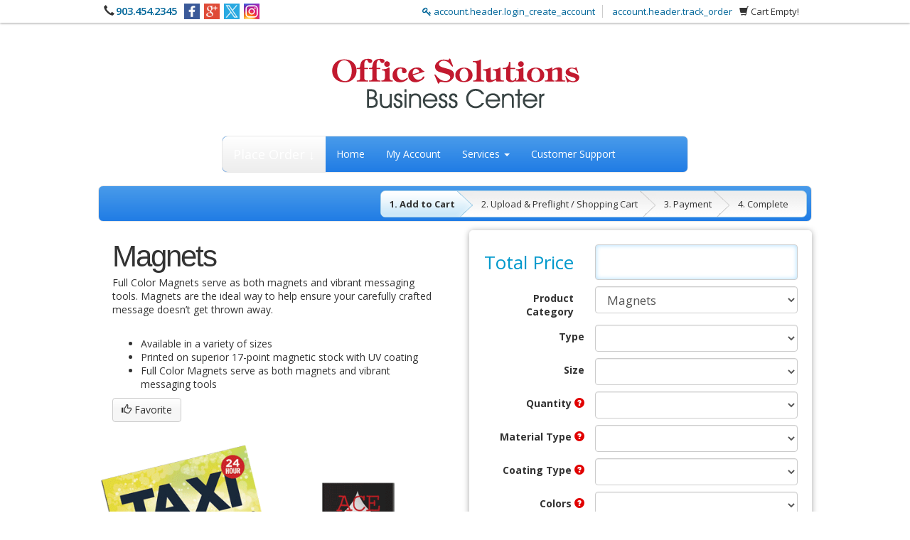

--- FILE ---
content_type: text/html; charset=utf-8
request_url: https://www.printgreenville.com/store/product-view-calculator-tn.html?ajax=true&orderable=1&firstProductId=4046&categoryId=61&productId=1541
body_size: 10877
content:
<script>
    var productGrouping = true;
    var isEDDMCategory = false;
        var categoryProductValueGroups = {};
    categoryProductValueGroups[4046] = {"60445":[23,23],"33":[23,25,27,31,1124],"23":[23],"228":[23],"25":[25],"60440":[25,25],"231":[25],"234":[27],"60441":[27,27],"27":[27],"60443":[31,31],"240":[31],"31":[31],"1127":[1124],"1124":[1124],"60453":[1124,1124]};
    var categoryProductIds = [4046,1535,1536,1537,1538,1539,1540,1541,1542,1543,1544,1546,1547,1548,1549,1551,4522,6862,6863,6864,6865,6866,6867,6868,6869,6870,6871,6872,6873,6874,6875,6876,6877,6878,6879,6880,6881,6882,6883,6884];
    var initProductId = 1541;
    var dbVar_customProductSizeRound = 'Round Up';
    var notApplicableEnabled = false;
</script>

<input type="hidden" name="_token" value="QGwBMRmBzzbrqtcp4MmsSFGCYZyxKUmRDY5TrecZ" autocomplete="off">

        <!-- ALTERNATE FOR PRODUCTS THAT REQUIRE CUSTOM QUOTES START -->
        <div class="form-group product-price non-eddm" style="display: ;">
            <label class="col-sm-4 control-label" style="display: ;">Total Price </label>
            <div class="col-sm-8" style="display: ;">
                <input name="total" type="text" id="total-price-top" class="total-product-price form-control" value="" readonly />
            </div>
        </div>

        
<div class="product-options">

    <!-- PRODUCT CATEGORY SELECT START -->
    <div class="form-group" id="category-selection">
        <label for="category" class="col-sm-4 control-label">Product Category</label>
        <div class="col-sm-8">
            <select id="category" name="category" class="selections form-control">
                                        <option value="30" orderable="Y" customSizeEnabled="0" isDesignEnabled="1" >Announcement Cards</option>
                                                <option value="31" orderable="Y" customSizeEnabled="0" isDesignEnabled="1" >Banners with Stand</option>
                                                <option value="105" orderable="Y" customSizeEnabled="0" isDesignEnabled="1" >Brown Kraft Cards</option>
                                                <option value="33" orderable="Y" customSizeEnabled="0" isDesignEnabled="1" >Business Cards</option>
                                                <option value="34" orderable="Y" customSizeEnabled="0" isDesignEnabled="1" >Buttons</option>
                                                <option value="36" orderable="Y" customSizeEnabled="0" isDesignEnabled="1" >Calendars</option>
                                                <option value="37" orderable="Y" customSizeEnabled="0" isDesignEnabled="1" >Car Magnets</option>
                                                <option value="39" orderable="Y" customSizeEnabled="0" isDesignEnabled="1" >Counter Cards</option>
                                                <option value="637" orderable="Y" customSizeEnabled="0" isDesignEnabled="1" >Displays</option>
                                                <option value="43" orderable="Y" customSizeEnabled="0" isDesignEnabled="1" >Door Hangers</option>
                                                <option value="678" orderable="Y" customSizeEnabled="0" isDesignEnabled="1" >Envelope</option>
                                                <option value="293" orderable="Y" customSizeEnabled="0" isDesignEnabled="1" >Event Tents</option>
                                                <option value="48" orderable="Y" customSizeEnabled="0" isDesignEnabled="1" >Every Door Direct Mail</option>
                                                <option value="101" orderable="Y" customSizeEnabled="0" isDesignEnabled="1" >EDGE Cards</option>
                                                <option value="47" orderable="Y" customSizeEnabled="0" isDesignEnabled="1" >Event Tickets</option>
                                                <option value="130" orderable="Y" customSizeEnabled="0" isDesignEnabled="1" >Fabric Banners</option>
                                                <option value="49" orderable="Y" customSizeEnabled="0" isDesignEnabled="1" >Flags</option>
                                                <option value="50" orderable="Y" customSizeEnabled="0" isDesignEnabled="1" >Flyers and Brochures</option>
                                                <option value="53" orderable="Y" customSizeEnabled="0" isDesignEnabled="1" >Greeting Cards</option>
                                                <option value="54" orderable="Y" customSizeEnabled="0" isDesignEnabled="1" >Hang Tags</option>
                                                <option value="55" orderable="Y" customSizeEnabled="0" isDesignEnabled="1" >Header Cards</option>
                                                <option value="51" orderable="Y" customSizeEnabled="0" isDesignEnabled="1" >Hot Foil</option>
                                                <option value="56" orderable="Y" customSizeEnabled="0" isDesignEnabled="1" >Indoor Banners</option>
                                                <option value="29" orderable="Y" customSizeEnabled="0" isDesignEnabled="1" >Inline Foil</option>
                                                <option value="58" orderable="Y" customSizeEnabled="0" isDesignEnabled="1" >Letterhead</option>
                                                <option value="390" orderable="Y" customSizeEnabled="0" isDesignEnabled="1" >Blueprints</option>
                                                <option value="61" orderable="Y" customSizeEnabled="0" isDesignEnabled="1" selected>Magnets</option>
                                                <option value="192" orderable="Y" customSizeEnabled="0" isDesignEnabled="1" >Menus</option>
                                                <option value="64" orderable="Y" customSizeEnabled="0" isDesignEnabled="1" >Mounted Canvas</option>
                                                <option value="65" orderable="Y" customSizeEnabled="0" isDesignEnabled="1" >Mugs</option>
                                                <option value="68" orderable="Y" customSizeEnabled="0" isDesignEnabled="1" >Natural Cards</option>
                                                <option value="70" orderable="Y" customSizeEnabled="0" isDesignEnabled="1" >Packaging</option>
                                                <option value="110" orderable="Y" customSizeEnabled="0" isDesignEnabled="1" >Painted Edge Cards</option>
                                                <option value="72" orderable="Y" customSizeEnabled="0" isDesignEnabled="1" >Pearl Cards</option>
                                                <option value="73" orderable="Y" customSizeEnabled="0" isDesignEnabled="1" >Plastic Cards</option>
                                                <option value="113" orderable="Y" customSizeEnabled="0" isDesignEnabled="1" >Platinum Pearl Cards</option>
                                                <option value="74" orderable="Y" customSizeEnabled="0" isDesignEnabled="1" >Postcards</option>
                                                <option value="76" orderable="Y" customSizeEnabled="0" isDesignEnabled="1" >Presentation Folders</option>
                                                <option value="79" orderable="Y" customSizeEnabled="0" isDesignEnabled="1" >Rack Cards</option>
                                                <option value="411" orderable="Y" customSizeEnabled="0" isDesignEnabled="1" >Carbonless Forms</option>
                                                <option value="107" orderable="Y" customSizeEnabled="0" isDesignEnabled="1" >Raised Foil</option>
                                                <option value="108" orderable="Y" customSizeEnabled="0" isDesignEnabled="1" >Raised Spot UV</option>
                                                <option value="83" orderable="Y" customSizeEnabled="0" isDesignEnabled="1" >Sell Sheets</option>
                                                <option value="126" orderable="Y" customSizeEnabled="0" isDesignEnabled="1" >Sidewalk Signs</option>
                                                <option value="294" orderable="Y" customSizeEnabled="0" isDesignEnabled="1" >Coffee Mugs</option>
                                                <option value="85" orderable="Y" customSizeEnabled="0" isDesignEnabled="1" >Silk Cards</option>
                                                <option value="87" orderable="Y" customSizeEnabled="0" isDesignEnabled="1" >Stickers</option>
                                                <option value="88" orderable="Y" customSizeEnabled="0" isDesignEnabled="1" >Suede Cards</option>
                                                <option value="89" orderable="Y" customSizeEnabled="0" isDesignEnabled="1" >T-Shirts</option>
                                                <option value="129" orderable="Y" customSizeEnabled="0" isDesignEnabled="1" >Table Covers</option>
                                                <option value="90" orderable="Y" customSizeEnabled="0" isDesignEnabled="1" >Table Tent Cards</option>
                                                <option value="91" orderable="Y" customSizeEnabled="0" isDesignEnabled="1" >Tear Off Cards</option>
                                                <option value="92" orderable="Y" customSizeEnabled="0" isDesignEnabled="1" >Tote Bags</option>
                                                <option value="93" orderable="Y" customSizeEnabled="0" isDesignEnabled="1" >Trading Cards</option>
                                                <option value="45" orderable="Y" customSizeEnabled="0" isDesignEnabled="1" >Waterproof</option>
                                                <option value="95" orderable="Y" customSizeEnabled="0" isDesignEnabled="1" >Window Clings</option>
                                                <option value="96" orderable="Y" customSizeEnabled="0" isDesignEnabled="1" >Window Graphics</option>
                                                <option value="121" orderable="Y" customSizeEnabled="0" isDesignEnabled="1" >Envelopes, 1 and 2 color</option>
                                                <option value="550" orderable="Y" customSizeEnabled="0" isDesignEnabled="1" >Coroplast Signs</option>
                                                <option value="616" orderable="Y" customSizeEnabled="0" isDesignEnabled="1" >Graphic Download</option>
                                    </select>
        </div>
    </div>
    <!-- PRODUCT CATEGORY SELECT END -->

    <input type="hidden" id="eddmData" name="eddmData" value="" />
    <input type="hidden" id="id" name="id" value="61" />
    <input type="hidden" name="idempotency_key" value="555b5c26bbd0ecefac7200cf34d9f4">
    <input type="hidden" id="product" name="product" value="" />

    <div class="option-row-container">
        
        <div class="row option-row form-group " optionName="Size" optionHidden="false">
            <label class="col-sm-4 control-label product-options-labels">
                                    Size                            </label>
            <div class="col-sm-8">
                <select class="product option-select form-control" name="Size" optionName="Size" optionHidden="false">
                    <option value=""></option>
                                                    <option products=",4046,1535,6880," size="5.5x8.5" width="5.5" height="8.5" sqin="46.75" customSize="0" orderable="1" value="4046,1535,6880">5.5x8.5</option>
                                                                <option products=",1536,1537,1551,6862,6883," size="2x3.5" width="2" height="3.5" sqin="7" customSize="0" orderable="1" value="1536,1537,1551,6862,6883">2x3.5</option>
                                                                <option products=",1538,1542,6863,6873," size="4.25x5.5" width="4.25" height="5.5" sqin="23.375" customSize="0" orderable="1" value="1538,1542,6863,6873">4.25x5.5</option>
                                                                <option products=",1539,1543,6864,6874," size="4.25x6" width="4.25" height="6" sqin="25.5" customSize="0" orderable="1" value="1539,1543,6864,6874">4.25x6</option>
                                                                <option products=",1540,1549,6865,6881," size="5x7" width="5" height="7" sqin="35" customSize="0" orderable="1" value="1540,1549,6865,6881">5x7</option>
                                                                <option products=",1541,6866," size="6x6" width="6" height="6" sqin="36" customSize="0" orderable="1" value="1541,6866">6x6</option>
                                                                <option products=",1544,6875," size="4x11" width="4" height="11" sqin="44" customSize="0" orderable="1" value="1544,6875">4x11</option>
                                                                <option products=",1546,6876," size="4x6" width="4" height="6" sqin="24" customSize="0" orderable="1" value="1546,6876">4x6</option>
                                                                <option products=",1547,6877," size="4x7" width="4" height="7" sqin="28" customSize="0" orderable="1" value="1547,6877">4x7</option>
                                                                <option products=",1548,6878," size="4x8" width="4" height="8" sqin="32" customSize="0" orderable="1" value="1548,6878">4x8</option>
                                                                <option products=",4522,6872," size="3x4" width="3" height="4" sqin="12" customSize="0" orderable="1" value="4522,6872">3x4</option>
                                                                <option products=",6867,6871," size="3.5x8.5" width="3.5" height="8.5" sqin="29.75" customSize="0" orderable="1" value="6867,6871">3.5x8.5</option>
                                                                <option products=",6868,6879," size="4x9" width="4" height="9" sqin="36" customSize="0" orderable="1" value="6868,6879">4x9</option>
                                                                <option products=",6869,6882," size="6x9" width="6" height="9" sqin="54" customSize="0" orderable="1" value="6869,6882">6x9</option>
                                                                <option products=",6870,6884," size="2.5x3.5" width="2.5" height="3.5" sqin="8.75" customSize="0" orderable="1" value="6870,6884">2.5x3.5</option>
                                                                    </select>
            </div>
        </div>

        
                        <div class="row option-row form-group standard-option-row" optionId="1" optionName="Quantity" optionHidden="false">
                    <label class="col-sm-4 control-label product-options-labels">
                        Quantity                                                    <span class="glyphicon glyphicon-question-sign tooltip-button" title="The total amount desired" data-toggle="tooltip" data-html="true" data-placement="right"></span>
                                            </label>
                    <div class="col-sm-8">
                        <div class="option-select-empty tooltip fade top in"><div class="tooltip-arrow"></div><div class="tooltip-inner">Please select</div></div>
                        <select class="option-select form-control" name="Quantity" optionId="1" optionName="Quantity" optionHidden="false">
                            <option value=""></option>
                            
                                
                                                                    <option products=",4046,1535,1536,1537,1538,1539,1540,1541,1542,1543,1544,1546,1547,1548,1549,1551,4522,6867,6868,6869,6884," value="23">250</option>
                                                                        <option products=",4046,1535,1536,1537,1538,1539,1540,1541,1542,1543,1544,1546,1547,1548,1549,1551,4522,6867,6868,6869,6884," value="25">500</option>
                                                                        <option products=",4046,1535,1536,1537,1538,1539,1540,1541,1542,1543,1544,1546,1547,1548,1549,1551,4522,6867,6868,6869,6884," value="27">1000</option>
                                                                        <option products=",4046,1535,1536,1537,1538,1539,1540,1541,1542,1543,1544,1546,1547,1548,1549,1551,4522,6867,6868,6869,6884," value="1124">2000</option>
                                                                        <option products=",4046,1535,1536,1537,1538,1539,1540,1541,1542,1543,1544,1546,1547,1548,1549,1551,4522,6867,6868,6869,6884," value="31">5000</option>
                                                                        <option products=",6862,6863,6864,6865,6866,6870,6871,6872,6873,6874,6875,6876,6877,6878,6879,6880,6881,6882,6883," value="12">25</option>
                                                                        <option products=",6862,6863,6864,6865,6866,6870,6871,6872,6873,6874,6875,6876,6877,6878,6879,6880,6881,6882,6883," value="16">50</option>
                                                                        <option products=",6862,6863,6864,6865,6866,6870,6871,6872,6873,6874,6875,6876,6877,6878,6879,6880,6881,6882,6883," value="430">75</option>
                                                                        <option products=",6862,6863,6864,6865,6866,6870,6871,6872,6873,6874,6875,6876,6877,6878,6879,6880,6881,6882,6883," value="20">100</option>
                                                                        <option products=",6862,6863,6864,6865,6866,6870,6871,6872,6873,6874,6875,6876,6877,6878,6879,6880,6881,6882,6883," value="500">150</option>
                                                                        <option products=",6862,6863,6864,6865,6866,6870,6871,6872,6873,6874,6875,6876,6877,6878,6879,6880,6881,6882,6883," value="501">200</option>
                                                            </select>
                    </div>
                </div>
                                <div class="row option-row form-group standard-option-row" optionId="2" optionName="Paper Type" optionHidden="false">
                    <label class="col-sm-4 control-label product-options-labels">
                        Material Type                                                    <span class="glyphicon glyphicon-question-sign tooltip-button" title="The type of paper/material desired" data-toggle="tooltip" data-html="true" data-placement="right"></span>
                                            </label>
                    <div class="col-sm-8">
                        <div class="option-select-empty tooltip fade top in"><div class="tooltip-arrow"></div><div class="tooltip-inner">Please select</div></div>
                        <select class="option-select form-control" name="Paper Type" optionId="2" optionName="Paper Type" optionHidden="false">
                            <option value=""></option>
                            
                                
                                                                    <option products=",4046,1535,1536,1537,1538,1539,1540,1541,1542,1543,1544,1546,1547,1548,1549,1551,4522,6862,6863,6864,6865,6866,6867,6868,6869,6870,6871,6872,6873,6874,6875,6876,6877,6878,6879,6880,6881,6882,6883,6884," value="2351">17PT Magnet</option>
                                                            </select>
                    </div>
                </div>
                                <div class="row option-row form-group standard-option-row" optionId="4" optionName="Colors" optionHidden="false">
                    <label class="col-sm-4 control-label product-options-labels">
                        Colors                                                    <span class="glyphicon glyphicon-question-sign tooltip-button" title="The primary colors used in 4-color printing. CMYK are used to reproduce full color on the printed sheet.&lt;br&gt;&lt;br&gt;4/0 full color on front no color on back&lt;br&gt;&lt;br&gt;4/1 (full color on front black and white on back)&lt;br&gt;&lt;br&gt;4/4 (Full color on both sides)" data-toggle="tooltip" data-html="true" data-placement="right"></span>
                                            </label>
                    <div class="col-sm-8">
                        <div class="option-select-empty tooltip fade top in"><div class="tooltip-arrow"></div><div class="tooltip-inner">Please select</div></div>
                        <select class="option-select form-control" name="Colors" optionId="4" optionName="Colors" optionHidden="false">
                            <option value=""></option>
                            
                                
                                                                    <option products=",4046,1535,1536,1537,1538,1539,1540,1541,1542,1543,1544,1546,1547,1548,1549,1551,4522,6862,6863,6864,6865,6866,6867,6868,6869,6870,6871,6872,6873,6874,6875,6876,6877,6878,6879,6880,6881,6882,6883,6884," value="33">4/0 (Full color front, no back)</option>
                                                            </select>
                    </div>
                </div>
                                <div class="row option-row form-group standard-option-row" optionId="7" optionName="Coating Type" optionHidden="false">
                    <label class="col-sm-4 control-label product-options-labels">
                        Coating Type                                                    <span class="glyphicon glyphicon-question-sign tooltip-button" title="Aqueous Coating is a semi-gloss finish that is applied to both sides allowing for both sides to be written on. &lt;br&gt;&lt;br&gt;High Gloss Front Only is when uv coating is only applied to one side (side 1) of a printed piece and the opposite side remains uncoated, the uncoated side can be written on.&lt;br&gt;&lt;br&gt;High Gloss on Both Sides is when a shiny uv coating is applied on both sides of the card.&lt;br&gt;&lt;br&gt;Spot Gloss can be applied to selected portions of the piece, while keeping the rest a matte finish.&lt;br&gt;&lt;br&gt;Matte coating unlike gloss coating, matte coating gives a more diffuse, duller sheen that you can write on. Matte is also applied under Spot Gloss Coatings. &lt;br&gt;&lt;br&gt;Satin AQ is a water-based aqueous coating that helps seal and protect the printed product and provides a luxurious, satin finish &lt;br&gt;&lt;br&gt; * Only the available coating for the product selected will be visible" data-toggle="tooltip" data-html="true" data-placement="right"></span>
                                            </label>
                    <div class="col-sm-8">
                        <div class="option-select-empty tooltip fade top in"><div class="tooltip-arrow"></div><div class="tooltip-inner">Please select</div></div>
                        <select class="option-select form-control" name="Coating Type" optionId="7" optionName="Coating Type" optionHidden="false">
                            <option value=""></option>
                            
                                
                                                                    <option products=",4046,1535,1536,1537,1538,1539,1540,1541,1542,1543,1544,1546,1547,1548,1549,1551,4522,6867,6868,6869,6884," value="12516">UV Coating Front Only</option>
                                                                        <option products=",6862,6863,6864,6865,6866,6870,6871,6872,6873,6874,6875,6876,6877,6878,6879,6880,6881,6882,6883," value="159">No Coating</option>
                                                            </select>
                    </div>
                </div>
                                <div class="row option-row form-group standard-option-row" optionId="5" optionName="Print Turnaround" optionHidden="false">
                    <label class="col-sm-4 control-label product-options-labels">
                        Print Turnaround                                                    <span class="glyphicon glyphicon-question-sign tooltip-button" title="This is an estimated print production turnaround time. Shipping time is not included in estimated turnaround options." data-toggle="tooltip" data-html="true" data-placement="right"></span>
                                            </label>
                    <div class="col-sm-8">
                        <div class="option-select-empty tooltip fade top in"><div class="tooltip-arrow"></div><div class="tooltip-inner">Please select</div></div>
                        <select class="option-select form-control" name="Print Turnaround" optionId="5" optionName="Print Turnaround" optionHidden="false">
                            <option value=""></option>
                            
                                
                                                                    <option products=",4046,1535,1536,1537,1538,1539,1540,1541,1542,1543,1544,1546,1547,1548,1549,1551,4522,6862,6863,6864,6865,6866,6867,6868,6869,6870,6871,6872,6873,6874,6875,6876,6877,6878,6879,6880,6881,6882,6883,6884," value="228,231,234,1127,240,85,86,436,87,504,505">4 Business Days</option>
                                                            </select>
                    </div>
                </div>
                                <div class="row option-row form-group standard-option-row" optionId="25117" optionName="Product Category" optionHidden="false">
                    <label class="col-sm-4 control-label product-options-labels">
                        Type                                            </label>
                    <div class="col-sm-8">
                        <div class="option-select-empty tooltip fade top in"><div class="tooltip-arrow"></div><div class="tooltip-inner">Please select</div></div>
                        <select class="option-select form-control" name="Product Category" optionId="25117" optionName="Product Category" optionHidden="false">
                            <option value=""></option>
                            
                                
                                                                    <option products=",4046,1536,1537,1542,1543,1544,1546,1547,1548,1549,1551,4522,6862,6867,6868,6869,6870,6871,6872,6873,6874,6875,6876,6877,6878,6879,6880,6881,6882,6883,6884," value="2352">Standard Magnets</option>
                                                                        <option products=",1535,1538,1539,1540,1541,6863,6864,6865,6866,6873,6881," value="2350">Announcement Magnets</option>
                                                            </select>
                    </div>
                </div>
                                <div class="row option-row form-group standard-option-row" optionId="6" optionName="Adjust My Artwork" optionHidden="false">
                    <label class="col-sm-4 control-label product-options-labels">
                        Adjust My Artwork                                                    <span class="glyphicon glyphicon-question-sign tooltip-button" title="If your artwork needs to be adjusted, tweaked, manipulated or anything else done to it to make it &#039;Print Ready&#039;, please select this option and we will fix the artwork for you! The only thing we can not do is turn a low resolution file into a high resolution file." data-toggle="tooltip" data-html="true" data-placement="right"></span>
                                            </label>
                    <div class="col-sm-8">
                        <div class="option-select-empty tooltip fade top in"><div class="tooltip-arrow"></div><div class="tooltip-inner">Please select</div></div>
                        <select class="option-select form-control" name="Adjust My Artwork" optionId="6" optionName="Adjust My Artwork" optionHidden="false">
                            <option value=""></option>
                            
                                
                                                                    <option products=",4046,1535,1536,1537,1538,1539,1540,1541,1542,1543,1544,1546,1547,1548,1549,1551,4522,6862,6863,6864,6865,6866,6867,6868,6869,6870,6871,6872,6873,6874,6875,6876,6877,6878,6879,6880,6881,6882,6883,6884," value="2752">My artwork is print ready</option>
                                                            </select>
                    </div>
                </div>
                                <div class="row option-row form-group standard-option-row" optionId="25281" optionName="Product Orientation" optionHidden="false">
                    <label class="col-sm-4 control-label product-options-labels">
                        Product Orientation                                            </label>
                    <div class="col-sm-8">
                        <div class="option-select-empty tooltip fade top in"><div class="tooltip-arrow"></div><div class="tooltip-inner">Please select</div></div>
                        <select class="option-select form-control" name="Product Orientation" optionId="25281" optionName="Product Orientation" optionHidden="false">
                            <option value=""></option>
                            
                                
                                                                    <option products=",4046,1535,1536,1537,1538,1539,1540,1541,1542,1543,1544,1546,1547,1548,1549,1551,4522,6862,6863,6864,6865,6866,6867,6868,6869,6870,6871,6872,6873,6874,6875,6876,6877,6878,6879,6880,6881,6882,6883,6884," value="6185">Horizontal</option>
                                                                        <option products=",4046,1535,1536,1537,1538,1539,1540,1541,1542,1543,1544,1546,1547,1548,1549,1551,4522,6862,6863,6864,6865,6866,6867,6868,6869,6870,6871,6872,6873,6874,6875,6876,6877,6878,6879,6880,6881,6882,6883,6884," value="6186">Vertical</option>
                                                            </select>
                    </div>
                </div>
                                <div class="row option-row form-group standard-option-row" optionId="25074" optionName="Blank Envelopes" optionHidden="false">
                    <label class="col-sm-4 control-label product-options-labels">
                        Blank Envelopes                                            </label>
                    <div class="col-sm-8">
                        <div class="option-select-empty tooltip fade top in"><div class="tooltip-arrow"></div><div class="tooltip-inner">Please select</div></div>
                        <select class="option-select form-control" name="Blank Envelopes" optionId="25074" optionName="Blank Envelopes" optionHidden="false">
                            <option value=""></option>
                            
                                
                                                                    <option products=",4046,1535," value="25565">Yes 250 Envelopes A9</option>
                                                                        <option products=",4046,1535," value="25566">Yes 500 Envelopes A9</option>
                                                                        <option products=",4046,1535," value="25567">Yes 1000 Envelopes A9</option>
                                                                        <option products=",4046,1535," value="25568">Yes 2000 Envelopes A9</option>
                                                                        <option products=",4046,1535," value="25569">Yes 5000 Envelopes A9</option>
                                                                        <option products=",4046,1535,1538,1539,1540,1541,6863,6864,6865,6866,6873,6874,6880,6881," value="111">No Blank Envelopes</option>
                                                                        <option products=",4046,6880," value="60445,60440,60441,60453,60443,60447,60448,60449,60444,60454,60455">Include Envelopes - A9</option>
                                                                        <option products=",1538," value="25576">Yes 250 Envelopes A2</option>
                                                                        <option products=",1538," value="25577">Yes 500 Envelopes A2</option>
                                                                        <option products=",1538," value="25578">Yes 1000 Envelopes A2</option>
                                                                        <option products=",1538," value="25580">Yes 5000 Envelopes A2</option>
                                                                        <option products=",1538," value="58833">Yes 2000 Envelopes A2</option>
                                                                        <option products=",1538,6863,6873," value="60400,60356,60357,60421,60359,60396,60397,60398,60399,60425,60426">Include Envelopes - A2</option>
                                                                        <option products=",1539," value="25581">Yes 250 Envelopes A6</option>
                                                                        <option products=",1539," value="25582">Yes 500 Envelopes A6</option>
                                                                        <option products=",1539," value="25583">Yes 1000 Envelopes A6</option>
                                                                        <option products=",1539," value="25585">Yes 5000 Envelopes A6</option>
                                                                        <option products=",1539," value="58834">Yes 2000 Envelopes A6</option>
                                                                        <option products=",1539,6864,6874," value="60410,60360,60361,60422,60363,60406,60407,60408,60409,60427,60428">Include Envelopes - A6</option>
                                                                        <option products=",1540," value="25586">Yes 250 Envelopes A7</option>
                                                                        <option products=",1540," value="25587">Yes 500 Envelopes A7</option>
                                                                        <option products=",1540," value="25588">Yes 1000 Envelopes A7</option>
                                                                        <option products=",1540," value="25590">Yes 5000 Envelopes A7</option>
                                                                        <option products=",1540," value="58835">Yes 2000 Envelopes A7</option>
                                                                        <option products=",1540,1549,6865,6881," value="60415,60364,60365,60423,60367,60411,60412,60413,60414,60416,60417">Include Envelopes - A7</option>
                                                                        <option products=",1541," value="25591">Yes 250 Envelopes 6.5X6.5</option>
                                                                        <option products=",1541," value="25592">Yes 500 Envelopes 6.5X6.5</option>
                                                                        <option products=",1541," value="25593">Yes 1000 Envelopes 6.5X6.5</option>
                                                                        <option products=",1541," value="25595">Yes 5000 Envelopes 6.5X6.5</option>
                                                                        <option products=",1541," value="58836">Yes 2000 Envelopes 6.5X6.5</option>
                                                                        <option products=",1541,6866," value="60405,60368,60369,60424,60371,60401,60402,60403,60404,60429,60430">Include Envelopes - 6.5X6.5</option>
                                                                        <option products=",6863,6873," value="25596">Yes 25 Envelopes A2</option>
                                                                        <option products=",6863,6873," value="25597">Yes 50 Envelopes A2</option>
                                                                        <option products=",6863,6873," value="25598">Yes 75 Envelopes A2</option>
                                                                        <option products=",6863,6873," value="25599">Yes 100 Envelopes A2</option>
                                                                        <option products=",6863,6873," value="58841">Yes 200 Envelopes A2</option>
                                                                        <option products=",6864,6874," value="25600">Yes 25 Envelopes A6</option>
                                                                        <option products=",6864,6874," value="25601">Yes 50 Envelopes A6</option>
                                                                        <option products=",6864,6874," value="25602">Yes 75 Envelopes A6</option>
                                                                        <option products=",6864,6874," value="25603">Yes 100 Envelopes A6</option>
                                                                        <option products=",6864,6874," value="58842">Yes 150 Envelopes A6</option>
                                                                        <option products=",6864,6874," value="58843">Yes 200 Envelopes A6</option>
                                                                        <option products=",6865,6881," value="25604">Yes 25 Envelopes A7</option>
                                                                        <option products=",6865,6881," value="25605">Yes 50 Envelopes A7</option>
                                                                        <option products=",6865,6881," value="25606">Yes 75 Envelopes A7</option>
                                                                        <option products=",6865,6881," value="25607">Yes 100 Envelopes A7</option>
                                                                        <option products=",6865,6881," value="58844">Yes 150 Envelopes A7</option>
                                                                        <option products=",6865,6881," value="58845">Yes 200 Envelopes A7</option>
                                                                        <option products=",6866," value="25608">Yes 25 Envelopes 6.5X6.5</option>
                                                                        <option products=",6866," value="25609">Yes 50 Envelopes 6.5X6.5</option>
                                                                        <option products=",6866," value="25610">Yes 75 Envelopes 6.5X6.5</option>
                                                                        <option products=",6866," value="25611">Yes 100 Envelopes 6.5X6.5</option>
                                                                        <option products=",6866," value="58837">Yes 150 Envelopes 6.5X6.5</option>
                                                                        <option products=",6866," value="58838">Yes 200 Envelopes 6.5X6.5</option>
                                                                        <option products=",6873," value="58861">Yes 150 Envelopes A2</option>
                                                                        <option products=",6880," value="25570">Yes 25 Envelopes A9</option>
                                                                        <option products=",6880," value="25571">Yes 50 Envelopes A9</option>
                                                                        <option products=",6880," value="25572">Yes 75 Envelopes A9</option>
                                                                        <option products=",6880," value="25573">Yes 100 Envelopes A9</option>
                                                                        <option products=",6880," value="25574">Yes 150 Envelopes A9</option>
                                                                        <option products=",6880," value="25575">Yes 200 Envelopes A9</option>
                                                            </select>
                    </div>
                </div>
                                <div class="row option-row form-group standard-option-row" optionId="25118" optionName="Shape" optionHidden="false">
                    <label class="col-sm-4 control-label product-options-labels">
                        Shape                                            </label>
                    <div class="col-sm-8">
                        <div class="option-select-empty tooltip fade top in"><div class="tooltip-arrow"></div><div class="tooltip-inner">Please select</div></div>
                        <select class="option-select form-control" name="Shape" optionId="25118" optionName="Shape" optionHidden="false">
                            <option value=""></option>
                            
                                
                                                                    <option products=",1535,1536,1538,1539,1540,1542,1543,1544,1546,1547,1548,1549,4522,6862,6863,6864,6865,6867,6868,6869,6870,6871,6872,6873,6874,6875,6876,6877,6878,6879,6880,6881,6882,6884," value="2189">Rectangle</option>
                                                                        <option products=",1537," value="2353">Oval</option>
                                                                        <option products=",1551," value="2192">Rounded 2 Corners (Top left Bottom right)</option>
                                                                        <option products=",1551,6883," value="2125">Rounded 4 Corners</option>
                                                            </select>
                    </div>
                </div>
                                <div class="row option-row form-group standard-option-row" optionId="26461" optionName="Spot UV Sides" optionHidden="false">
                    <label class="col-sm-4 control-label product-options-labels">
                        Spot UV Sides                                            </label>
                    <div class="col-sm-8">
                        <div class="option-select-empty tooltip fade top in"><div class="tooltip-arrow"></div><div class="tooltip-inner">Please select</div></div>
                        <select class="option-select form-control" name="Spot UV Sides" optionId="26461" optionName="Spot UV Sides" optionHidden="false">
                            <option value=""></option>
                            
                                
                                                                    <option products=",1537," value="46025">No Spot UV</option>
                                                            </select>
                    </div>
                </div>
                                <div class="row option-row form-group standard-option-row" optionId="25069" optionName="Radius of Corners" optionHidden="false">
                    <label class="col-sm-4 control-label product-options-labels">
                        Radius of Corners                                            </label>
                    <div class="col-sm-8">
                        <div class="option-select-empty tooltip fade top in"><div class="tooltip-arrow"></div><div class="tooltip-inner">Please select</div></div>
                        <select class="option-select form-control" name="Radius of Corners" optionId="25069" optionName="Radius of Corners" optionHidden="false">
                            <option value=""></option>
                            
                                
                                                                    <option products=",1551,6883," value="70">Rounded 1/4"</option>
                                                                        <option products=",1551,6883," value="71">Rounded 1/8"</option>
                                                            </select>
                    </div>
                </div>
                
        <div class="multi-picker-container" style="display: none; margin-top: 10px; margin-bottom: 10px;"></div>
    </div>

        <div class="non-eddm">
                    <!-- ESTIMATED COMPLETION DATE -->

                            <div class="estimated">
                Estimated Production Completion:                    <span id="cutoffInfo" class="glyphicon glyphicon-question-sign" title="" data-toggle="tooltip" data-html="true" data-placement="left"></span>
                </div>

                <div id="productTurnaround" class="estimated-date"></div>
            
            <!-- TOTAL PRICE START -->
            <div class="form-group product-price display-orderable" style="display: none;">
                <label class="col-sm-4 control-label product-options-labels" style="display: ;">Total Price  </label>
                <div class="col-sm-8">
                    <input id="total-price-bottom" name="total" type="text" class="total-product-price form-control" value="" readonly style="display: ;" />
                </div>
            </div><!-- TOTAL PRICE END -->
        
        <!-- RESET SELECTIONS AND QUOTE BUTTONS -->

<div id="popoverButton"></div>


    <a class="btn btn-default grey-buttons full-width shippingQuoteButton display-orderable" id="getShippingQuote" style="display: none;">
        <span class="glyphicon glyphicon-plane"></span> Shipping Quote:        <span class="location_city">Login to auto set location</span> <span class="location_state"></span>
        <span class="location_zip"></span> <span class="location_provider"></span> <span class="caret"></span> </a>


<div class="btn-group col-lg-12 reset calculator-control-buttons" style="text-align:center;">
    <button class="btn btn-default grey-buttons reset-quote" id="resetOptionsToDefault">
        <span class="glyphicon glyphicon-refresh"></span> Reset Options    </button>

            <button id="emailQuote" class="btn btn-default grey-buttons reset-quote display-orderable">
            <span class="glyphicon glyphicon-envelope"></span> E-mail Price        </button>
    
            <button id="requestQuote-text" class="btn btn-default grey-buttons reset-quote requestQuote-text">
            <span class=" glyphicon glyphicon-tag green"></span> Custom Quote        </button>
    
</div>

<input type="hidden" id="getDomain" value="https://www.printgreenville.com/">
<input type="hidden" id="state" value="No State">

<div class="modal fade" tabindex="-1" role="dialog" aria-labelledby="manageAddressBookCalc" id="manageAddressBookCalc">
    <div class="modal-dialog modal-lg">
        <div class="modal-content">
            <div class="modal-header">
                <button type="button" class="close" data-dismiss="modal">
                    <span aria-hidden="true">&times;</span><span class="sr-only">Close</span></button>
                <h4 class="modal-title">Manage Address Book</h4>
            </div>

            <div class="modal-body addressBookContentCalc"></div>

            <div class="modal-footer">
                <button type="button" class="btn btn-default" data-dismiss="modal">Close</button>
            </div>
        </div>
    </div>
</div>

<div class="modal fade" tabindex="-1" role="dialog" aria-labelledby="updateAddresses" id="updateAddresses">
    <div class="modal-dialog modal-lg">
        <div class="modal-content">
            <div class="modal-header">
                <button type="button" class="close" data-dismiss="modal">
                    <span aria-hidden="true">&times;</span><span class="sr-only">Close</span></button>
                <h4 class="modal-title addressHeading">Add An Address</h4>
            </div>

            <div class="modal-body">
                <div class="updateAddressContent"></div>
                <div class="localPickupContent"></div>
            </div>

            <div class="modal-footer">
                <button type="button" class="btn btn-default" data-dismiss="modal">Close</button>
            </div>
        </div>
    </div>
</div>


<script>
    $(document).ready(function() {

        //var defaultShippingData, tempDefaultProvider, tempDefaultShippingOption, tempDefaultShippingAddress, tempDefaultShippingAccount;
        var defaultShippingData = '';

            });

    function updateProductOptions() {

        if ($('select[optionName="Quantity"]').length > 0) {
            quantity = $('select[optionName="Quantity"]').val();
        } else {
            quantity = $('input[optionName="Quantity"]').val();
        }

        if ($('select[optionName="Paper Type"]').length > 0) {
            papertype = $('select[optionName="Paper Type"]').val();
        }

        var size = $('#product').val();

    }

    var newSignUpAddress = 0;
    var addressBookLoaded = 0;
    var shippingOptionsRun = 0;

    $(document).ready(function() {
        var shippingQuoteLoaded = 0;

        var quantity = 0;
        var papertype = 0;
        var size = $('#product').val();

        updateProductOptions();

        var shippingLocationContent = '';

        var serializedCalculator = '';
        if (typeof currentProductMatchingConfiguration != 'undefined') {
            for (var key in currentProductMatchingConfiguration) {
                serializedCalculator += (encodeURIComponent(key).replace(/%20/g, '+')) + '=' + encodeURIComponent(currentProductMatchingConfiguration[key]) + '&';
            }
        }

                var contentAddress = '';
        
        setTimeout(function() {
            $("#shippingQuote").removeAttr('disabled');
        }, 1000);

        $('#popoverButton').click(function() {
            var i = this;
            $.ajax({
        headers: {
          'X-CSRF-TOKEN': document.querySelector('meta[name="csrf-token"]').getAttribute('content')
        },

                url: contentAddress,
                dataType: "html",
                cache: true,
                success: function(data) {
                    $(i).popover({
                        html: true,
                        placement: 'top',
                        title: 'Shipping Information' + '<button type="button" class="close" id="closeShippingInformation">&times;</button>',
                        content: data
                    }).css('bottom', '220px').popover('show')
                }
            }).done(function() {
                var distanceFromBottom = $('#calculatorBottomPoint').offset().top - $('#popoverButton').offset().top;
                distanceFromBottom += 28;

                $('.popover').css('bottom', distanceFromBottom + 'px');

                $('#closeShippingInformation').click(function() {
                    $('.popover').fadeOut('fast');
                    $(".modal-backdrop").remove();
                });
            });
        });

        $("#shippingQuote").click(function(event) {
            $('#calculator').css('z-index', 1050);
            var quantity = 0;
            var papertype = 0;

            if ($('[optionName="Quantity"]').is("select")) {
                var quantity = $('select[optionName="Quantity"]').val();
            } else {
                var quantity = $('input[optionName="Quantity"]').val();
            }

            if ($('select[optionName="Paper Type"]').length > 0) {
                var papertype = $('select[optionName="Paper Type"]').val();
            }

            var size = $('#product').val();
            if ($('#product').length == 0) {
                var matchingProducts = findMatchingProducts();
                size = matchingProducts[0];
            }

            if (quantity.indexOf(',') > -1) {
                var temp = quantity.split(',');
                quantity = temp[0];

                if (currentProductMatchingConfiguration != null) {
                    quantity = currentProductMatchingConfiguration['Quantity'];
                }
            }

            if (newSignUpAddress == 1 || $(".location_city").html().length < 2) {
                $(".addressHeading").text('Add A Billing Address');

                $('#updateAddresses').appendTo("body").modal('show');

                if (addressBookLoaded === 0) {
                    $('.updateAddressContent').load('/profile/update_addresses.html?ajax=true', function() {
                        $('.localPickupContent ').hide();
                        $('.updateAddressContent').show();
                    });

                    addressBookLoaded++;
                    $('#page-title').hide();
                }

            } else {

                var serializedCalculator = '';
                for (var key in currentProductMatchingConfiguration) {
                    serializedCalculator += (encodeURIComponent(key).replace(/%20/g, '+')) + '=' + encodeURIComponent(currentProductMatchingConfiguration[key]) + '&';
                }

                                contentAddress = '';
                
                if (shippingOptionsRun === 0) {
                    shippingOptionsRun++;
                    setTimeout(function() {
                        $('#popoverButton').trigger('click');
                        if ($('.calc-modal').length === 0 || $('.calc-modal').is(':hidden')) {
                            $('<div class="modal-backdrop calc-modal fade in"></div>').appendTo('.calculator');
                        }
                    }, 300);

                } else {
                    $('.popover').fadeIn('fast');
                    if ($('.calc-modal').length === 0 || $('.calc-modal').is(':hidden')) {
                        $('<div class="modal-backdrop calc-modal fade in"></div>').appendTo('.calculator');
                    }
                }

                updateProductOptions();
                event.preventDefault();
            }
        });

        $(document).on('click', '#quoteByZip', function() {

            $('#quoteByZipModal').modal('show');

            var quantity = 0;
            var papertype = 0;

            if ($('[optionName="Quantity"]').is("select")) {
                var quantity = $('select[optionName="Quantity"]').val();
            } else {
                var quantity = $('input[optionName="Quantity"]').val();
            }

            if ($('select[optionName="Paper Type"]').length > 0) {
                var papertype = $('select[optionName="Paper Type"]').val();
            }

            var size = $('#product').val();

            if (shippingQuoteLoaded === 0) {
                contentAddress = '/store/shipping_calculator.html?ajax=true&randval=' + Math.random() + '&quantity=' + quantity + '&size=' + size + '&papertype=' + papertype;
                $('.quoteByZipContent').load(contentAddress, function() {
                });
                shippingQuoteLoaded++;
            } else {
                $('#shippingAddressQuote').change();
            }

            return true;

        });

        $('#getShippingQuote').click(function() {
            $('#calculator').css('z-index', 1050);

            if ($('.calc-modal').length === 0 || $('.calc-modal').is(':hidden')) {
                $('<div class="modal-backdrop calc-modal fade in"></div>').appendTo('.calculator');
            }

            var quantity = 0;
            var papertype = 0;

            if ($('[optionName="Quantity"]').is("select")) {
                var quantity = $('select[optionName="Quantity"]').val();
            } else {
                var quantity = $('input[optionName="Quantity"]').val();
            }

            if ($('select[optionName="Paper Type"]').length > 0) {
                var papertype = $('select[optionName="Paper Type"]').val();
            }

            var size = $('#product').val();

            if (shippingQuoteLoaded === 0) {
                contentAddress = '/store/shipping_calculator.html?ajax=true&randval=' + Math.random() + '&quantity=' + quantity + '&size=' + size + '&papertype=' + papertype + '&quotetype=1';
                $('.quoteByZipContent').load(contentAddress, function() {
                });
                shippingQuoteLoaded++;
                $('#popoverButton').trigger('click');
            } else {
                $('#shippingAddressQuote').change();
                $('.popover').fadeIn('fast');
            }

            return true;
        });

        $(document).on('click', '.close-shipping-quote', function() {
            $('#shippingQuoteResults').empty().html('Click Quote Shipping To Get Rates');
            $('.popover').fadeOut('fast');
            $(".modal-backdrop").remove();
        });

        $(document).on('click', '.manageAddressBookButton', function() {
            newSignUpAddress = 0;
            if (addressBookLoaded === 0) {
                $('.addressBookContentCalc').html('');
                $('.addressBookContent').load('/profile/update_addresses.html?ajax=true', function() {
                    $('.shippingAddressTable').show();
                    $('.addressManagement ').hide();
                });
            } else {
                $('.shippingAddressTable').show();
                $('.addressManagement ').hide();
            }
            addressBookLoaded++;
        });

        var dropshipLoaded = 0;
        $(document).on('click', '.dropshipModalButton', function() {
            if (dropshipLoaded === 0) {
                $('#dropshipContainer').load('/store/edit-cart-item-dropship.html?ajax=true&calculator=true', function() {
                });
            }
            dropshipLoaded++;
        });

        $(document).on('click', '.apply-settings', function(event) {

            event.preventDefault();

            $('#calculator').css('z-index', 99);

            if ($('.selectedAddress').attr("street") === ""
                || $('.selectedAddress').attr("zip") === ""
                || $('.selectedAddress').attr("country") === ""
                || $('.selectedAddress').attr("state") === ""
                || $('.selectedAddress').attr("city") === "") {
                swal({
                    title: "Address Incomplete",
                    text: "Please provide all required address information!",
                    type: "warning"
                });
                $('#editAddresses').trigger('click');
            } else {

                $('#product-calculator select').removeAttr('disabled');
                $('#product-calculator input').removeAttr('disabled');

                $('#shipping-info-required').hide();
                $('.popover').fadeOut('fast');
                $(".modal-backdrop").remove();
                $('#shipping-applied').val(1);

                if ($(this).attr('productGroupingAddToCartDesign') === 'Yes') {
                    $.blockUI();
                    $.getJSON('/store/ajaxSaveTempShipping.html?ajax=true', $('#shippingForm').serialize(), function(data) {
                        $(".modal-backdrop").remove();

                        console.log('.apply-settings click');
                        $('#product-calculator').attr('action', '/store/add-to-cart-eddm.html');
                        $('#product-calculator select').removeAttr('disabled');
                        $('#product-calculator input').removeAttr('disabled');
                        $('#product-calculator').submit();
                    });
                } else
                if ($(this).attr('addtocart') === 'Yes') {
                    setTimeout(function() {
                        $("#add-to-cart").trigger('click');
                    }, 300);
                } else if ($(this).attr('addtocart') === 'designCalc') {
                    setTimeout(function() {
                        $("#add-to-cart-design-calc").trigger('click');
                    }, 300);

                } else if ($(this).attr('addtocart') === 'design') {
                    setTimeout(function() {
                        $("#add-to-cart-design").trigger('click');
                    }, 300);

                } else if ($(this).attr('addtocart') === 'designCB') {
                    setTimeout(function() {
                        $("#add-to-cart-cbDesigner-calc").trigger('click');
                    }, 300);
                }

                $('#shipping-applied').val(1);

                if ($(this).attr('cartItemId') == null || $(this).attr('cartItemId') == undefined) {
                    $.getJSON('/store/ajaxSaveTempShipping.html?ajax=true', $('#shippingForm').serialize(), function(data) {
                        $(".modal-backdrop").remove();
                    });
                }
                // $('#shippingForm').submit();

            }
        });

        $(document).on('click', '.modal-backdrop', function() {
            //  $('#apply-settings').trigger('click');
            // $('.popover').fadeOut('fast');
            //$(".modal-backdrop").remove();
        });

        function updateZipState() {
            zip = $("#zip").val();
            state = $("#state").val();
            $(".location_zip").text(zip);
            $(".location_state").text(state);
            $(".location_city").text('');
        }

    });

    
    $(document).ready(function() {
        setTimeout('getLocation();', 5000);
    });

    

    $(document).on('click', '#apply-settings', function() {
        if (!$('#customSizeWidth').is(':visible')) {
            $('#customSizeWidth').remove();
            $('#customSizeHeight').remove();
        }

        $('#shippingAddress option:selected').trigger('click');

        $('#calculator').css('z-index', 99);

        if ($('#add-to-cart').attr('localpickupcart') == '1' && $('#add-to-cart').attr('localpickupselected') == '1') {
            setTimeout(function() {
                $('#add-to-cart').click();
            }, 300);
        }
    });

    $(document).on('click', '#add-to-cart', function() {

        var buttonId = $(this).attr('id');

        addToCartClicked = 1;
        $('#add-to-cart').attr('localpickupcart', '1');

        $.getJSON('/store/ajaxGetEncodedSessionData.html?DefaultShipping&ajax=true&json', function(data) {

            if ($.isEmptyObject(data) || $('#shipping-applied').val() == 0) {

                                window.location = '/account/login.html/addCart?type=' + buttonId;
                
                if ($('.popover').not(':visible') && $('#add-to-cart').attr('localpickupselected') == '0') {
                    $('#shippingQuote').trigger('click');

                    if (addToCartClicked === 1) {
                        var runCount = 0;
                        var intervalID = setInterval(function() {

                            $('#apply-settings').text('Continue');

                            if (++runCount === 5) {
                                window.clearInterval(intervalID);
                            }
                        }, 300);
                        addToCartClicked = 0;
                    }
                }

                setTimeout(function() {
                    $('#shipping-info-required').fadeIn();
                    $('.apply-settings').attr('addtocart', 'Yes');
                }, 1000);

                
                if (productGrouping && $('#' + buttonId).attr('uniqueProductSelected') != 1) {
                    addToProductCart(buttonId);
                    return;
                }


                $('#product-calculator').attr('action', '/store/add-to-cart.html?type=' + buttonId);
                $('#product-calculator select').removeAttr('disabled');
                $('#product-calculator input').removeAttr('disabled');
                $('#product-calculator').submit();

                

            } else {


                                    $('#product-calculator').attr('action', '/store/add-to-cart.html?type=' + buttonId);
                    $('#product-calculator select').removeAttr('disabled');
                    $('#product-calculator input').removeAttr('disabled');
                    $('#product-calculator').submit();
                
                
            }
        });

    });

    //  populateShippingInfo();

    $(document).ready(function() {
        $("#checkout-choices").load("/store/checkout-choices.html?ajax=true", function() {
        });
    });
</script>

<script>

    $('#emailQuote').click(function() {

        $('#product-calculator').find('select').attr('disabled', false);
        $('#productForm').find('select').attr('disabled', false);

        $("<input>").attr('type', 'hidden').attr('name', 'customSize').val($('#product').find('option:selected').attr('customSize')).appendTo('#product-calculator');

        if ($('#product-calculator').length > 0) $('#product-calculator').attr('action', '/store/email-quote.html').submit();
        if ($('#productForm').length > 0) $('#productForm').attr('action', '/store/email-quote.html').submit();

        return false;

    });

    $('.requestQuote-text').click(function() {
        var buttonId = $(this).attr('id');

        var anyValuesWOPrices = ($('.option-select option[valuePrice=""]:selected').length > 0);

        var confirmResult = true;
        if (($('#product option:selected').attr('orderable') == 1) && (!anyValuesWOPrices)) {
            confirmResult = confirm('Make sure you check all categories in the calculator for the product you are looking for to get an instant price!\n\nClick **OK** to proceed requesting a custom quote or click **CANCEL** to check the calculator.');
        }
        console.info('confirmResult', confirmResult);

        if (confirmResult) {
            var categoryId = $('#category').val();
            var productId = ($('.option-select[optionName="Size"]').length > 0) ? $('.option-select[optionName="Size"] option:selected').val() : $('#product').val();
            var options = '';
            var productSize = ($('.option-select[optionName="Size"]').length > 0) ? $('.option-select[optionName="Size"] option:selected').text() : $('#product option:selected').attr('size');

            if (productId.indexOf(',') > 0) {
                productId = findMatchingProducts();
                productId = productId[0];
            }

            productSize = productSize.split('x');
            var productWidth = productSize[0];
            var productHeight = productSize[1];
            var budget_amount = '';
            var autoSubmit = ($('#product option:selected').attr('orderable') == 3 || (anyValuesWOPrices && $('#product option:selected').attr('orderable') != 2)) ? '&autoSubmit=true' : '';
            console.info('autoSubmit', autoSubmit);
            
            $('.option-select, .option-input').each(function() {

                var optionId = $(this).attr('optionId');
                var valueId = $(this).val();
                var optionName = $(this).attr('optionName');

                if (optionId == null) return;
                if (valueId == null || valueId == '') return;

                if (valueId.indexOf(',') > 0) {
                    valueId = valueId.split(',');
                    valueId = valueId[0];

                    if (currentProductMatchingConfiguration != null && typeof currentProductMatchingConfiguration[optionName] != 'undefined') {
                        valueId = currentProductMatchingConfiguration[optionName];
                    }
                }

                options += '&options[]=' + optionId + '&values[]=' + valueId + '&optionName[]=' + optionName;

                if ($(this).hasClass('option-input')) {
                    options += '&customQuantity=1';
                }

            });

                            window.location = '/account/login.html/addCart?type=' + buttonId;
                return false;
            
            var url = 'https://www.printgreenville.com/quote/create-quote.html?categoryId=' + categoryId + '&productId=' + productId + autoSubmit + '&productWidth=' + productWidth + '&productHeight=' + productHeight + '&options=' + options + '&budget_amount=' + budget_amount;

            if ($('.number-of-pages-input').length > 0) {
                url += '&numberOfPages=' + $('.number-of-pages-input').val();
            }

            window.location = url;
            return false;
        } else {
            return false;
        }
    });


    
    $(document).ready(function() {
        setTimeout('getLocation();', 5000);
    });

    
</script>

        
            <a id="add-to-cart" localpickupselected="0" class="btn btn-primary col-lg-12 design-choice upload-order display-orderable" style="display: none;">Add To Cart</a>

            <a class="btn btn-primary col-lg-12 design-choice upload-order display-request-quote" style="display: none;" onclick="$('.requestQuote-text').click();">Request Quote</a>

                            <a id="add-to-cart-cbDesigner-calc" class="btn btn-primary col-lg-12 design-choice"  style="display: none;">Design Online & Add To Cart</a>
                
        

        </div>

    <!-- CONTINUE DESIGN IN PROGRESS Modal -->
    <div class="modal fade" id="continue-modal" tabindex="-1" role="dialog" aria-labelledby="continue-modal" aria-hidden="true">
        <div class="modal-dialog">
            <div class="modal-content">

                <div class="modal-header">
                    <button type="button" class="close" data-dismiss="modal">
                        <span aria-hidden="true">&times;</span><span class="sr-only">Close</span></button>
                    <h4 class="modal-title"><strong>Designs In Progress</strong></h4>
                </div>

                <div class="modal-body design-in-progress">
                    <div class="canvasbaseLoader row" style="display: none">
                        <div class="col-md-12">
                            <div class="text-center">
                                <i class="fa fa-spinner fa-spin fa-4x"></i>
                            </div>
                        </div>
                    </div>
                </div>

                <div class="modal-footer">
                <a href="#" type="button" class="btn btn-primary startNewDesign" data-dismiss="modal">Start New Design &amp; Add Item To Cart</a>
                    <button type="button" class="btn btn-default" data-dismiss="modal">Cancel</button>
                </div>

            </div>
        </div>
    </div><!-- CONTINUE DESIGN IN PROGRESS Modal -->

    <script>
        $("#continue-design").click(function() {
            $('#continue-modal').appendTo("body").modal('show').css('z-index', '9999');

            $('.design-in-progress').load('https://www.printgreenville.com/canvasBase/change-cart-item.html?ajax=true', function() {
            });
        });
    </script>

    <div class="non-eddm" id="calculatorBottomPoint"></div>

    
</div>


<style>
    .routes-menu {
        background: #fff !important;
    }

    .route-menu-item {
        border-bottom: 1px #efefef solid;
        padding-bottom: 10px;
    }

    .route-menu-item div {
        margin: 10px 20px;
    }

    .route-menu-item .delete-route {
        width: 100px;
        margin-left: 20px;
        display: inline-block;
        color: #fff;
    }

    .route-menu-item .load-route {
        width: 100px;
        margin-left: 0;
        display: inline-block;
        color: #fff;
    }

    /*
    .display-orderable {
        display: block !important;
    }
    */
    .modal-backdrop {
        z-index: 9;
    }

    .empty-select {
        border: 1px #f00 solid;
    }

    .option-select-empty {
        margin-left: auto;
        margin-right: auto;
        width: 100px;
        position: relative !important;
        display: none;
        top: 32px;
    }

    .option-select-empty .tooltip-arrow {
        border-top-color: #f00 !important;
    }

    .option-select-empty .tooltip-inner {
        background-color: #f00 !important;
    }
</style>


<script>
    var allProducts = [4046,1535,1536,1537,1538,1539,1540,1541,1542,1543,1544,1546,1547,1548,1549,1551,4522,6862,6863,6864,6865,6866,6867,6868,6869,6870,6871,6872,6873,6874,6875,6876,6877,6878,6879,6880,6881,6882,6883,6884];
    var endDatesStartDate = null;
    var endDatesEndDate = null;
    var accessToken = '';
    var savedProductSelection = null;
    if (initProductId!=null && savedProductSelection!=null && (typeof savedProductSelection.Size != 'undefined') && initProductId!=savedProductSelection.Size) {
        savedProductSelection = null;
    } else
    if (savedProductSelection!=null && initProductId!=savedProductSelection.Size) {
        initProductId = savedProductSelection.Size;
    }

</script>

<script src="https://autoprint-cdn.s3.amazonaws.com/cart-libs/store/includes/js/product-view-calculator-tn.js?version=3.3.467"></script><script src="https://autoprint-cdn.s3.amazonaws.com/cart-libs/store/includes/js/product-view-calculator-shirts.js?version=3.3.467"></script><script src="https://autoprint-cdn.s3.amazonaws.com/cart-includes/js/product_view/number-of-pages.js?version=3.3.467"></script><script>
    $(function() {
        $('[data-toggle="tooltip"]').tooltip({html:true});
    });
</script>

--- FILE ---
content_type: text/css
request_url: https://s3.amazonaws.com/autoprint/public/styles/115/1926/ThemeCSS.css?version=3.3.467
body_size: 1540
content:
body, p{ font-family:Open Sans;font-display:swap;color:rgb(51, 51, 51);}h1,h2,h3,h4,h5,h6{ font-family:Arial;font-display:swap;}body, p, legend, div#cart-progression{ color:rgb(51, 51, 51);}h1{ color:rgb(51, 51, 51);}h2{ color:rgb(51, 51, 51);}h3{ color:rgb(51, 51, 51);}h4{ color:rgb(51, 51, 51);}.linkColor, a{ color:rgb(0, 102, 153);}.linkColor:hover, a:hover{ color:rgb(42, 100, 150);}body{ background-color:rgb(255, 255, 255);}.navbar.navbar-static-top, #compact-header, #compact-header .navbar-collapse, .dropdown-menu, ul.dropdown-menu { background-color:rgb(255, 255, 255) !important; } ul.ui-autocomplete li.ui-menu-item:hover { background-color:rgb(255, 255, 255) !important; } .header { background-color:rgb(255, 255, 255) !important; }.header, .nav-subtext, .cart-total{ color:rgb(19, 129, 205);}.dropdown-menu > li > a, #compact-header .navbar-nav > li > a, .header a, .nav-text, .view-cart a, .navbar-header h1, .ui-menu .ui-menu-item a:hover, ul.ui-autocomplete li.ui-menu-item, li.ui-menu-item a:hover {color: rgb(51, 51, 51);}@media (max-width: 767px) {.navbar-default .navbar-nav .open .dropdown-menu > li > a {color: rgb(51, 51, 51);}}#footer-wrapper, .footer-wrapper, #footer{ background-color:rgb(51, 51, 51);}#footer{ color:rgb(204, 204, 204);}#footer a{ color:rgb(255, 255, 255);}.footer-container.container, .header .container {padding: 0;}#content {padding: 0 10px 10px 10px;}.content-block.header-content {padding-left: 10px;padding-right: 10px;}.container {padding-left: 10px;padding-right: 10px;}@media screen and (min-width: 1120px) {.container { width: 80%;}}.content-block {max-width: 80%;margin-right: auto;margin-left: auto;}@media screen and (min-width: 1120px) {;.header, .top-bar-content, .main-menu, .nav-expanded {max-width: 80%;}}.nav-expanded .content-block {width: auto;max-width: none;}.header, #compact-header, .header-left, .header-center, .header-right {min-height: 85px;}#compact-header .caret, #compact-header > .navbar-collapse .caret {color: rgb(19, 129, 205);}.search-tool-group {position: relative;font-size: 18px;}#header-search-expanded{padding-left: 12px;}#productCategorySearch, .productCategorySearch {padding-left: 35px;}.search-tool-group label {position: absolute;left: 12px;top: 3px;}.cat-product-search-input {background-color: #FFF;}.main-menu .fa-search {color: #000;}input {color: #333;}.logo img {display: block;height: auto;width: auto;max-height: 149px;;max-width: 349px;}.top-bar-content {max-width: 80%;padding-left: 10px;padding-right: 10px;}#header-centered #phone-number, #header-3 .social {text-align: left;}.navbar-nav > li#header-search-tool {float: right;}#header-centered .logo {text-align: center;float: none;}#header-centered .logo img {width: auto;}#header-centered {padding: 10px 0 0 0;height: auto;overflow: visible;position: relative;}.main-menu {padding: 0;}.top-bar .header-left, .top-bar .header-right {min-height: 0;}.header-center {float: none;width: 100%;text-align: center;clear: both;}.header-left, .header-right {width: auto;}.header-left {float: left;}.header-right {float: right;}.top-bar.dropdown-menu, ul.dropdown-menu {background-color: #FFF;}#header-centered .logo {margin-bottom: 0;}.logo a {text-align: center;width: 100%;}.logo a img {margin-left: auto;margin-right: auto;}.top-bar {width: 100%;background-color: #FFF;overflow: visible;height: 32px;padding: 5px 10px;-webkit-box-shadow: 0 1px 3px 0 rgba(0, 0, 0, 0.35);-moz-box-shadow: 0 1px 3px 0 rgba(0, 0, 0, 0.35);box-shadow: 0 1px 3px 0 rgba(0, 0, 0, 0.35);position: relative;z-index: 999;}.social .facebook, .social .twitter, .social .google, .social .linkedin, .social .instagram, .social .pintrest, .social .youtube {width: 22px;height: 22px;background-size: contain;}.top-bar #phone-number, .top-bar .social {float: left;width: auto;text-align: left;margin: 0;}.top-bar #phone-number {margin-right: 10px;font-size: 15px;}.top-bar #login-nav, .top-bar .cart-links, .top-bar .owes-money {float: right;width: auto;text-align: right;clear: none;margin: 0 0 0 10px;padding-top: 2px;}.main-menu, .container-fluid {padding: 0;}@media screen and (max-width: 760px) {.header-right {width: 100%;text-align: center;padding-top: 0;}.header-left {width: 100%;text-align: center;padding-top: 0;}.search-tool-form {display: none;}.top-bar #phone-number {float: none;margin-left: auto;margin-right: auto;text-align: center;}.top-bar #login-nav {float: left;}.header-left .social, .owes-money {display: none;}.top-bar {height: 60px;}}@media screen and (max-width: 900px) {.search-tool-form {display: none;}#product-menu {width: 100%;float: none;}}.container#content { padding-top: 8px; max-width: 80%;}@media screen and (max-width: 760px) {#compact-header .container, .container.footer-wrapper {padding-left: 2%;padding-right: 2%;}}.btn, .form-control { -moz-border-radius: 4px;-webkit-border-radius: 4px;border-radius: 4px;-khtml-border-radius: 4px;}.header .container, #header-centered .container {;padding-left: 10px;padding-right: 10px;}.main-menu {max-width: 80%;}.container.expanded-nav {max-width: 80%;padding-left: 0;padding-right: 0;}#footer {max-width: 80%;}.container.footer-container {width: ;}.header {max-width: 80%;}.header .container.navbar-container, #header-centered .container.navbar-container {padding-left: 0;padding-right: 0;}.navbar.navbar-default.main-menu {;}#content, #page-content, #sidebar {background-color: rgba(0, 0, 0, 0);}a.navbar-brand( background:none' background-color:#9b9b9b;}

--- FILE ---
content_type: text/plain
request_url: https://autoprint-cdn.s3.amazonaws.com/cart-includes/js/product_view/product.js?version=3.3.467
body_size: 1030
content:
$(document).on('change', '#product-calculator select', function() {

	mailingServices();
	folding();
	paperType();

});

function reloadLowestPricesAndSpecs()
{
	if (typeof productGrouping == 'undefined' || !productGrouping) {
		if (pricePerPiece)
		{
			$.getJSON('/store/jsonGetCategoryLowestPricePerPiece.html?ajax=true&categoryId='+$('#category').val()+'&productId='+$('#product').val(), function(data) {

				$('#starting-at-price').html('$'+data.lowestPrice);

			});
		} else
		{
			$.getJSON('/store/jsonGetCategoryLowestPrice.html?ajax=true&categoryId='+$('#category').val()+'&productId='+$('#product').val(), function(data) {

				$('#starting-at-price').html('$'+data.lowestPrice);

			});
		}
	}

	if ( ($('#product').val()!=='') && ($('#product').val()!==null) ) {
        $('.product-specs-container').load('/store/jsonGetProductSpecs.html?ajax=true&productId='+$('#product').val(), function() {
            $('.product-specs-mobile #productSpecs').html($('.product-specs-container').html());
        });

        if ($('.product-specs-desktop').is(':visible') && $('.product-specs-mobile').is(':visible')) {
            $('.product-specs-mobile').hide();
        }
    }
}

$(document).on('change', '#product-calculator #product', function() {

	reloadLowestPricesAndSpecs();

});

function serializeForm(form)
{
    var addDisabled = '';
    $(form).find('select:disabled').each(function() {
        addDisabled += '&' + encodeURIComponent($(this).attr('name')) + '=' + $(this).val();
    });

	if (window.navigator.userAgent.indexOf('Safari')>-1 && window.navigator.userAgent.indexOf('Chrome')==-1 && window.navigator.userAgent.indexOf('Firefox')==-1) {
		var result = '';
		form.find('input').each(function() {
			if (typeof $(this).attr('name')=='undefined') return;
			if (typeof $(this).val()=='undefined') return;
			result += encodeURIComponent($(this).attr('name'))+'='+encodeURIComponent($(this).val())+'&';
		});
		form.find('select').each(function() {
			if (typeof $(this).attr('name')=='undefined') return;
			if (typeof $(this).children('option:selected').attr('value')=='undefined') return;
			result += encodeURIComponent($(this).attr('name'))+'='+encodeURIComponent($(this).children('option:selected').attr('value'))+'&';
		});

		result = result.substring(0, result.length-1) + addDisabled;

		return result;
	} else {
		return form.serialize() + addDisabled;
	}
}

$(document).ready(function() {

    $('#addToFavorites').click(function() {

        var link = $(this);
        $.getJSON('/store/add-product-favorite.html?ajax=true&pID=' + $('#category').val(), function(data) {

            link.replaceWith('<a id="addToFavorites" class="btn btn-default btn-success"><span class="glyphicon glyphicon-thumbs-up"> </span> ' + data.message + '</a>');

        });

        return false;

    });

    $('#priceMatch').click(function() {

        $('#product-calculator select').attr('disabled', false);

        $('#product-calculator').attr('action', '/store/competitor-price-match.html').submit();

        return false;

    });

});